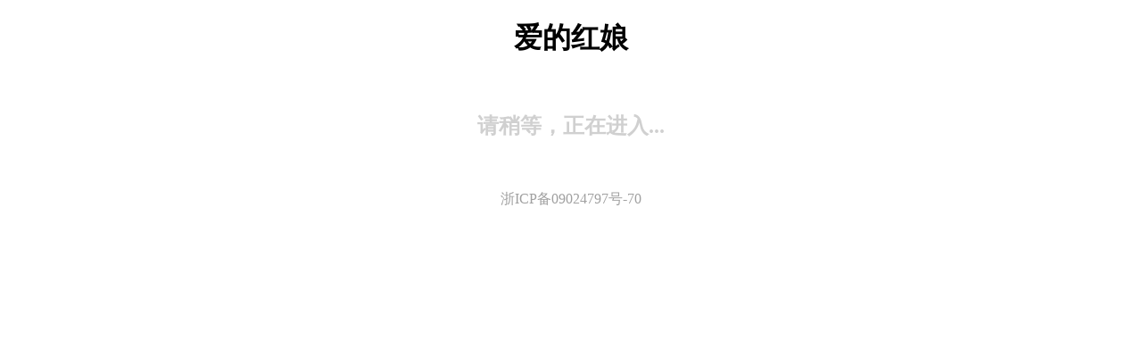

--- FILE ---
content_type: text/html; charset=gb2312
request_url: http://hongniang.love/
body_size: 706
content:
<!DOCTYPE html>
<html lang="zh">
<head>
    <meta charset="utf-8" />
    <meta http-equiv="X-UA-Compatible" content="IE=edge">
    <meta name="viewport" content="width=device-width, initial-scale=1">
    <meta name="keywords" content="爱的红娘">
    <meta name="description" content="爱的红娘">
    <title>爱的红娘</title>
</head>
<body>
    <div style="text-align:center;">
        <h1>爱的红娘</h1>

        <a href="//www.loveinhere.com/u/?id=1005&amp;goHome=1&amp;tag={domain}" style="text-decoration:none;">
            <br>
            <h2 style="color:#d0d0d0;">请稍等，正在进入...</h2>
            <br>
            <br>
        </a>
        <a rel="nofollow" target="_blank" href="https://beian.miit.gov.cn/" style="text-decoration:none;color:#a0a0a0;">浙ICP备09024797号-70</a>
    </div>
    <script>
     setTimeout("location.href = '//www.loveinhere.com/u/?id=1005&goHome=1&tag=hongniang.love'",2500);
    </script>
</body>
</html>
